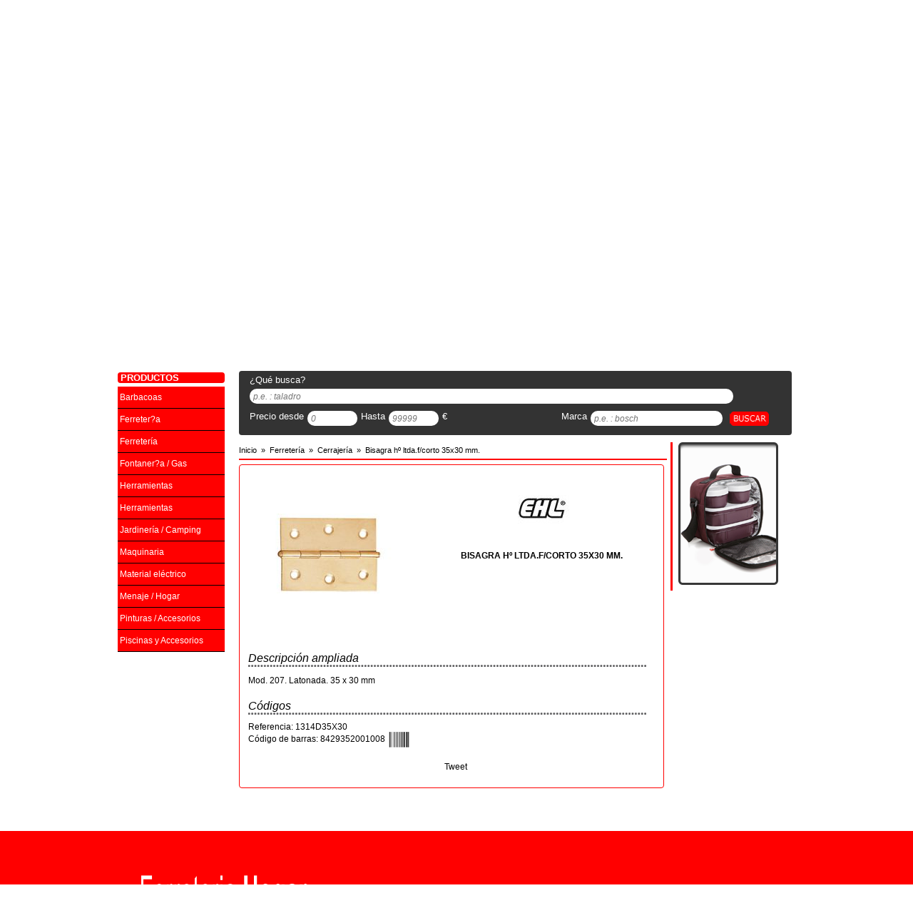

--- FILE ---
content_type: text/html; charset=UTF-8
request_url: https://www.ferreteria-hogar.com/bisagra-h-ordm-ltdafcorto-35x30-mm-tagCodArt1314D35X30
body_size: 6974
content:
<!DOCTYPE html PUBLIC "-//W3C//DTD XHTML 1.0 Transitional//EN" "http://www.w3.org/TR/xhtml1/DTD/xhtml1-transitional.dtd">
<html xmlns="http://www.w3.org/1999/xhtml" xml:lang="es-ES" lang="es-ES">
<head>
	<title>BISAGRA Hº LTDA.F/CORTO 35X30 MM.</title>
<meta name="description" content="Mod. 207. Latonada. 35 x 30 mm" />
<meta http-equiv="Content-Type" content="text/html;charset=utf-8" />
<meta http-equiv="Content-Language" content="es-ES" />
<meta name="viewport" content="width=device-width" />
<meta name="robots" content="all" />
<meta http-equiv="X-UA-Compatible" content="IE=edge,chrome=1" />
<link rel="shortcut icon" href="/favicon.ico" />
<meta name="author" content="FERRETERIA HOGAR" />
<meta name="geo.position" content="41.3679155,2.0184427" />
<meta name="geo.region" content="ES" />
<meta name="geo.placename" content="SANTA COLOMA DE CERVELLO" />
<link rel="canonical" href="https://www.ferreteria-hogar.com/bisagra-h-ordm-ltdafcorto-35x30-mm-tagCodArt1314D35X30" />
<base href="https://www.ferreteria-hogar.com"  />

<link href="temas/default/css/tienda.php" rel="stylesheet" type="text/css"/>
	<meta property="og:title" content="BISAGRA H&ordm; LTDA.F/CORTO 35X30 MM." />
	<meta property="og:type" content="product" />
	<meta property="og:url" content="https://www.ferreteria-hogar.com/bisagra-h-ordm-ltdafcorto-35x30-mm-tagCodArt1314D35X30" />
	<meta property="og:image" content="https://www.ferreteria-hogar.com/ControlIntegral/imagenes/articulos/bisagra-h-ltda-f-corto-35x30-mm-ehl-ferreteria-cerrajeria-ferreteria-hogar-2010-s-c-p-art.jpg" />
	<meta property="og:site_name" content="https://www.ferreteria-hogar.com" />

	<script async src="https://apis.google.com/js/plusone.js" type="text/javascript"> {lang: 'es-419'} </script>

		<script type="text/javascript">
	function waitBanners() {
		if (typeof jQuery === "undefined") {
			setTimeout(waitBanners,100);
			return;
		}
		$(function () {
			$('.banner').css({width: 550, height: 225}).skitter({
				show_randomly: true,
				numbers: false,
				label: false,
				navigation: false,
				interval: 4000
			});
			$('.lateral').css({width: 140, height: 200}).skitter({
				show_randomly: true,
				numbers: false,
				label: false,
				navigation: false,
				interval: 4000
			});
		});
	}
	waitBanners();
</script>

		    <!-- Google Analitycs -->
	<script type="text/javascript">
			(function(i,s,o,g,r,a,m){i['GoogleAnalyticsObject']=r;i[r]=i[r]||function(){
				(i[r].q=i[r].q||[]).push(arguments)},i[r].l=1*new Date();a=s.createElement(o),
				m=s.getElementsByTagName(o)[0];a.async=1;a.src=g;m.parentNode.insertBefore(a,m)
				})(window,document,'script','//www.google-analytics.com/analytics.js','ga');

				ga('create', 'UA-59899909-1', 'auto');
				ga('require', 'displayfeatures');
				ga('send', 'pageview');
	</script>

		    <script type="text/javascript">
		function waitScrollTop() {
			if (typeof jQuery === "undefined") {
				setTimeout(waitScrollTop, 100);
				return;
			}
			$(function () {
				$(document).scrollTop($("#zona #contenidozona #cabecerazona #textbuscar").offset().top);
			});
		}
		waitScrollTop();
	</script>
	</head>

<body>

<!-- Facebook -->
<div id="fb-root"></div>
<script type="text/javascript">(function(d, s, id) {
		var js, fjs = d.getElementsByTagName(s)[0];
		if (d.getElementById(id)) return;
		js = d.createElement(s); js.id = id;
		js.src = "//connect.facebook.net/es_ES/all.js#xfbml=1";
		fjs.parentNode.insertBefore(js, fjs);
	}(document, 'script', 'facebook-jssdk'));</script>

<!-- capcalera de la pàgina -->
<!-- ***********************-->


    <div id="cabecera">
    
        <!-- Contingut de la capcalera -->
        <div id="contenidocabecera">
        
            <!-- Zona esquerra -->
            <div id="izquierdacabecera">
            	                	<a title="FERRETERIA HOGAR" href="/">
                		<img src="temas/default/img/logo-cabecera.png" alt="Ferreteria Hogar 2010 - Santa Coloma de Cervelló" name="logocabecera" width="585" height="95" id="logocabecera" />
                	</a>
                            </div><!-- Fi zona esquerra -->
            
            <!-- Zona central -->
            <div id="centrocabecera">
				&nbsp;
            </div><!-- Fi zona central -->
            
            <!-- Zona dreta -->
            <div id="derechacabecera">
                <img alt="Logo Cadena" src="temas/default/img/logo-cadena88.png" id="logocadena" width="220" height="60" />
            </div> <!-- Fi zona dreta -->
        
    	</div>	<!-- Fi del contingut de la capcalera -->
    
    </div> <!-- Fi de la capcalera de la pàgina -->

<!-- Barra menu -->
<!-- ********** -->
<div id="barramenu">

	<!-- Contingut del barra menu -->
	<div id="contenidobarremenu">

		<div id="barraopciones">
			<ul>
								<li><a title="Inicio" href="/">Inicio</a></li><li><a title="Novedades" href="novedades/">Novedades</a></li><li><a title="Outlet" href="outlet/">Outlet</a></li><li><a title="Ofertas" href="ofertas/">Ofertas</a></li><li><a title="Marcas" href="marcas/">Marcas</a></li><li><a title="Servicios" href="servicios">Servicios</a></li><li><a title="Contactar" href="contactar">Contactar</a></li>			</ul>
		</div>

		            <div id="redes" >

            	
            	
								
				
				            </div>
	</div> <!-- Fi del contingut del barra menu -->
</div> <!-- Fi del barra menu -->
<div id="barramarques" style="position:relative; clear:both; width:944px; overflow:hidden; margin:10px auto; padding-left:3px; padding-right:3px;" >
	        <!-- Barra de Marques -->
        <!-- **************** -->
        <div id="autentificar" style="width:150px; margin-right:15px; margin-top:10px; position:relative;float:left;clear:left;">
            <div id="newuser" class="cantonades button1" style="width:150px;height:35px;margin-bottom:5px; position:relative; float:left; clear:left; ">
                               <div id="posentrar">
                    <img alt="Entrar" src="temas/default/img/register.png" width="20" height="20" /><a title="Registro" href="registro" class="botoreg" rel="nofollow">Registrarse</a>
                </div>
                          	</div>

            <div id="login"  class="cantonades button1" style="width:150px;height:35px;margin-bottom:5px; position:relative; float:left; clear:left;">
                               <div id="poslogin">
                    <img alt="Entrar" src="temas/default/img/login.png" width="20" height="20" /><a title="Entrar" href="autentificar" class="botoentrar" rel="nofollow">Entrar</a>
                </div>
			             	</div>
        </div>
				<!--googleoff: index-->
   		  	<div id="marcas">
    			              
    			<!-- Titol de les marques -->
    			<div id="titulomarcas" class="cantonades">
    				<span>NUESTRAS MARCAS DESTACADAS</span>
    			</div>
    
    			<!-- contingut de la zona de les maques -->
    			<div id="textomarcas">
                	<a title="Habitex" href="habitex-tagMarcaHABITEX">
						<img alt="Habitex" src="temas/default/icones/habitex.png" width="172" height="40"   />
                    </a>
                    <a title="Ceys" href="ceys-tagMarcaCEYS">
                    	<img alt="Ceys" src="temas/default/icones/ceys.png" width="178" height="40"   />
                    </a>
                    <a title="Hitachi" href="hitachi-tagMarcaHITACHI">
                    	<img alt="Hitachi" src="temas/default/icones/hitachi.png" width="180" height="40"  />
                    </a>
                    <a title="Ratio" href="ratio-tagMarcaRATIO">
                    	<img alt="Ratio" src="temas/default/icones/ratio.png" width="170" height="40"  />
                    </a>

    			</div>
    
    		</div> <!-- Fi del llistat de marques -->

            <!--googleon: index--></div> <!-- Fi del barra menu -->

<!-- Barra de busquedas -->
<!--********************-->
<!-- <div id="barrabusqueda">-->


<!--</div>--> <!-- Fi de la barra de busquedas -->

<!-- Zona del contingut de la web -->
<!--******************************-->
<div id="zona">

	<!-- Zona lateral - menús categories -->
	<div id="lateralzona">

		<!-- Imagen Boton Catalogo -->
		    		<div id="imagencatalogo">
            	<a title="Cat&aacute;logos" href="catalogo/#pos">
            		<img alt="Cat&aacute;logos" src="temas/default/img/zona-catalogos.png" width="150" height="215"   />
                </a>
            </div>
		<!-- Creació dels menus -->
		<div id="menu">
			
    <div id="titol" class="cantonades">
                	<span>PRODUCTOS</span>
            </div>

<ul>			<li  >

                				<a title="Barbacoas" href="https://www.ferreteria-hogar.com/barbacoas-tagFamB/">
            		Barbacoas<br />            	</a>
                
							</li>
			<li  >

                				<a title="Ferreter?a" href="https://www.ferreteria-hogar.com/ferreter-a-tagFamFER/">
            		Ferreter?a<br />            	</a>
                
							</li>
			<li  >

                				<a title="Ferretería" href="https://www.ferreteria-hogar.com/ferreteria-tagFam3/">
            		Ferretería<br />            	</a>
                
							</li>
			<li  >

                				<a title="Fontaner?a / Gas" href="https://www.ferreteria-hogar.com/fontaner-a-gas-tagFamFON/">
            		Fontaner?a / Gas<br />            	</a>
                
							</li>
			<li  >

                				<a title="Herramientas" href="https://www.ferreteria-hogar.com/herramientas-tagFam1/">
            		Herramientas<br />            	</a>
                
							</li>
			<li  >

                				<a title="Herramientas" href="https://www.ferreteria-hogar.com/herramientas-tagFamHER/">
            		Herramientas<br />            	</a>
                
							</li>
			<li  >

                				<a title="Jardinería / Camping" href="https://www.ferreteria-hogar.com/jardineria-camping-tagFamJAR/">
            		Jardinería / Camping<br />            	</a>
                
							</li>
			<li  >

                				<a title="Maquinaria" href="https://www.ferreteria-hogar.com/maquinaria-tagFamMAQ/">
            		Maquinaria<br />            	</a>
                
							</li>
			<li  >

                				<a title="Material eléctrico" href="https://www.ferreteria-hogar.com/material-electrico-tagFamMEL/">
            		Material eléctrico<br />            	</a>
                
							</li>
			<li  >

                				<a title="Menaje / Hogar" href="https://www.ferreteria-hogar.com/menaje-hogar-tagFamMHG/">
            		Menaje / Hogar<br />            	</a>
                
							</li>
			<li  >

                				<a title="Pinturas / Accesorios" href="https://www.ferreteria-hogar.com/pinturas-accesorios-tagFamPIN/">
            		Pinturas / Accesorios<br />            	</a>
                
							</li>
			<li  >

                				<a title="Piscinas y Accesorios" href="https://www.ferreteria-hogar.com/piscinas-y-accesorios-tagFamP/">
            		Piscinas y Accesorios<br />            	</a>
                
							</li>
</ul>		</div>

	</div>

	<!-- Zona contingut principal -->
	<div id="contenidozona">

		<!-- Zona banners, marca, cistella,.... -->
		<div id="cabecerazona">

			<!-- Banner amb imatges amb moviment -->
			<div id="bannerzona">
	<!-- ******** EFECTE DE BANNER ********* -->
	<div class="box_skitter banner">
		<ul>
			<li>		<a href="/catalogo/#pos"><img src="temas/default/banner/BS_OTONO_1.png" alt="Catálogo Cadena 88 - Oferta Otoño Hogar 2025" width="550" height="225" class="block" /></a>	<div class="label_text">		<p>Catálogo Cadena 88 - Oferta Otoño Hogar 2025</p>	</div></li><li>		<a href="/catalogo/#pos"><img src="temas/default/banner/BS_OTONO_2.png" alt="Catálogo Cadena 88 - Oferta Otoño Hogar 2025" width="550" height="225" class="block" /></a>	<div class="label_text">		<p>Catálogo Cadena 88 - Oferta Otoño Hogar 2025</p>	</div></li>		</ul>
	</div> <!-- *** FI EFECTE BANNER *** -->
</div> <!-- Fi banner amb imatges moviment -->
			<!-- Requadre d'atenció al client -->
						<!--googleoff: index-->
    		<div id="atencion">
    
    			<!-- Titol d'atenció al client -->
    			<div id="tituloatencion" class="cantonades">
    				<span>ATENCI&Oacute;N AL CLIENTE</span>
    			</div>
    
    			<!-- Text de l'atenció al client -->
    			<div id="textoatencion" class="cantonades">
    				<p>Lunes a viernes mañanas 9:00 a 13:30</p>
    				<p>tardes 16:30 a 20:00</p>
    				<p>Sábados de 9h a 14 h y 17h a 20h info@ferreteria-hogar.com</p>
    			</div>
    
    		</div>    <!-- Fi requadre d'atenció al client -->
            <!--googleon: index-->
			<!-- Telefon de Contacte -->
			<div class="cantonades telefono">
			<div class="textotelefono">
			<img alt="Tel&eacute;fono" src="temas/default/img/ico_tel.png" width="25" height="15" />
			<a href="callto:936340813" title="Tel&eacute;fono">936340813</a>		</div>
	</div>
			<!-- La cistella de la compra -->
			
			<!-- Llistat de Marques -->
						
<!-- Formulari de busqueda -->
<div id="textbuscar" class="cantonades">

	<a name="pos" id="pos"></a>

	<form id="formbusqueda" method="get" action="/busqueda/" onsubmit="return validateSearch(this);">
		<div id="bloc1">
			<div id="textbloc1">¿Qu&eacute; busca?</div>
			<div id="textErrorSearch" style="margin-top: 5px; text-align: center; display:none;color: #ff3333;font-family: Verdana,Geneva,sans-serif;font-size: 13px;">Introduce alg&uacute;n criterio de b&uacute;squeda</div>
			<div id="caixabloc1">
				<input type="text" name="txtbuscar" id="txtbuscar"   placeholder="p.e. : taladro" class="inputformsearch" style="width:668px;" value=""/>
			</div>
		</div>

		<div id="bloc2">
			<div id="textbloc2d">Precio desde</div>
			<div id="caixabloc2d">
				<input type="text" name="txtdesde" id="txtdesde" placeholder="0" size="5" class="inputformsearch" style="width:60px;" value=""/>
			</div>
			<div id="textbloc2h">Hasta</div>
			<div id="caixabloc2h">
				<input type="text" name="txthasta" id="txthasta" placeholder="99999"  size="5"  class="inputformsearch" style="width:60px;" value=""/>
			</div>

			<div id="textbloc2e">&euro;</div>
		</div>

		<div id="bloc3">
			<div id="textbloc3">Marca</div>
			<div id="caixabloc3">
				<input type="text" name="txtmarca" id="txtmarca" placeholder="p.e. : bosch"  class="inputformsearch" style="width:175px;"  value=""/>
			</div>
		</div>

		<div id="bloc4">
			<input title="Clic para realizar la busqueda" alt="Clic para realizar la busqueda" type="image" id="lupa" src="../temas/default/img/buscar.png" />
		</div>
  </form>
</div><!-- Fi formulari de busqueda -->
		</div> <!-- Fi de la zona de banners, marca, csitella, ... -->

		<!-- zona dels productes -->
		<!-- ********************-->
		<div id="productos">

			<!-- Capa dels articles -->
			<div id="fichaArticulo">
				
	<div class="breadcrumb">
		<ol vocab="http://schema.org/" typeof="BreadcrumbList">
			<li	property="itemListElement" typeof="ListItem">
				<a property="item" typeof="WebPage"	title="Inicio" href="https://www.ferreteria-hogar.com">
					<span property="name">Inicio</span>
				</a>
				<meta property="position" content="1"/>
				&nbsp;&raquo;&nbsp;
			</li>
							<li property="itemListElement" typeof="ListItem">
					<a property="item" typeof="WebPage" href="https://www.ferreteria-hogar.com/ferreteria-tagFam3/" title="Ferreter&iacute;a">
						<span property="name">Ferretería</span>
					</a>
					<meta property="position" content="2"/>
					&nbsp;&raquo;&nbsp;
				</li>
				<li property="itemListElement" typeof="ListItem">
					<a property="item" typeof="WebPage" href="https://www.ferreteria-hogar.com/ferreteria-cerrajeria-tagSubFam2-tagFam3/" title="Cerrajer&iacute;a">
						<span property="name">Cerrajería</span>
					</a>
					<meta property="position" content="3"/>
					&nbsp;&raquo;&nbsp;
				</li>
						<li property="itemListElement" typeof="ListItem">
				<a property="item" typeof="WebPage" href="https://www.ferreteria-hogar.com/bisagra-h-ordm-ltda-f-corto-35x30-mm-tagCodArt1314D35X30" title="BISAGRA H&ordm; LTDA.F/CORTO 35X30 MM.">
					<span property="name">Bisagra hº ltda.f/corto 35x30 mm.</span>
				</a>
				<meta property="position" content="4"/>
			</li>
		</ol>
	</div>
	<hr class="color" style="width: 100%"/>
				<!-- Detall de la ficha del producte -->
<div id="detalle" class="cantonades" itemscope itemtype="http://schema.org/Product">
    <meta itemprop="url"  content="https://www.ferreteria-hogar.com/bisagra-h-ordm-ltdafcorto-35x30-mm-tagCodArt1314D35X30" />

    
    
	<!-- Foto del producte -->
	<div id="foto">

    	<!-- foto Principal del producte -->
    	<div id="fotocontainer" style="position:relative;width:250px;height:250px;float:left;clear:left;overflow:hidden;padding-left:2px;padding-top:2px;">
            <a href="https://www.ferreteria-hogar.com/ControlIntegral/imagenes/articulos/bisagra-h-ltda-f-corto-35x30-mm-ehl-ferreteria-cerrajeria-ferreteria-hogar-2010-s-c-p-art.jpg" rel="lightbox" title="BISAGRA H&ordm; LTDA.F/CORTO 35X30 MM." id="fotolink">
        		<img itemprop="image" alt="BISAGRA H&ordm; LTDA.F/CORTO 35X30 MM." src="https://www.ferreteria-hogar.com/ControlIntegral/imagenes/articulos/bisagra-h-ltda-f-corto-35x30-mm-ehl-ferreteria-cerrajeria-ferreteria-hogar-2010-s-c-p-art.jpg" width="250" height="250" id="fotoimg"  />
            </a>
        </div>

        <div id="follower" style="display:none;position:absolute; background-color:#FFC;padding:2px; font-family:Verdana, Geneva, sans-serif;font-size:10px; font-weight:bold;width:115px; overflow:hidden;">
        	Clica para aumentar
        </div>

    	    </div> <!-- Fi de la zona de foto -->

    <!-- Scripts de gestionar les miniatures -->
    <script type="text/javascript">
		function waitZoom() {
			if (typeof jQuery === "undefined") {
				setTimeout(waitZoom, 100);
				return;
			}

			$('.miniatura').click(function () {
				$('#fotoimg').attr('src', $(this).attr('src'));
				$('#fotolink').attr('href', $(this).attr('src'));

				$mvar = $('.mbox');
				for (i = 0; i < $mvar.length; i++) {
					$mvar.eq(i).css('border-color', '#CCC');
				}

				$(this).parent().css('border-color', '#F00');

			});

			$('.miniatura').hover(function () {
				$(this).css('cursor', 'pointer');
			});

			$('#fotoimg').hover(function () {
				$(this).css('cursor', 'zoom-in');
			});

			$('#fotoimg').mousemove(function (e) {
				$('#follower').offset({left: e.pageX + 15, top: e.pageY - 15});
				$("#follower").show();
			});

			$('#fotoimg').mouseleave(function () {
				$("#follower").hide();
			});

            $('.icoBarcode').click(function () {
                $code = $(this).attr('alt');
                if ($('#imgBarcode').parent().css('display') == "none" || $code != $('#imgBarcode').attr('alt'))
                {
                    $url = 'packages/ean13.php?code='+$code;

                    $('#imgBarcode').attr('src', $url);
                    $('#imgBarcode').attr('alt', $code);
                    $('#imgBarcode').attr('title', $code);
                    $('#imgBarcode').parent().css('display', 'block');
                }
                else
                {
                    $('#imgBarcode').parent().css('display', 'none');
                }

            });
		}
		waitZoom();
	</script>

    <!-- Té fly les imatges? -->
    <div id="fly">
     	    </div>

	
    <!-- Marca del producte -->
            <div id="logomarca">
			<a title="ehl" href="ehl-tagMarcaEHL">
				<img alt="ehl" src="https://www.ferreteria-hogar.com/ControlIntegral/imagenes/thumbnail/marcas/ehl-ferreteria-hogar-m.jpg" width="116" height="116"  />
			</a>
        </div>
        <meta itemprop="manufacturer"  content="ehl" />
    
    <!-- Titol - Descripcio del producte -->
    <div id="titulo">
    	<div itemprop="name"><h1>BISAGRA Hº LTDA.F/CORTO 35X30 MM.</h1></div>
    </div>

    <!-- Preu PVP del producte -->
        <div style="margin-left:10px;font-size:12px;">
    	

                    <div style="font-size:16px; font-style:italic;clear:both;margin-top:20px;margin-bottom:10px;">
                Descripci&oacute;n ampliada
                <img alt="barra puntos" src="temas/default/img/linia-punts.png" width="558" height="3"  />
            </div>
            <!-- Text llarg de la descripcio -->
            <div class="descProduct" itemprop="description">
                <p>Mod. 207. Latonada. 35 x 30 mm</p>
            </div>
        
        <div style="font-size:16px; font-style:italic;clear:both;margin-top:20px; margin-bottom:10px;">
            Códigos
            <img alt="barra puntos" src="temas/default/img/linia-punts.png" width="558" height="3"  />
        </div>
        <div>
            Referencia: 1314D35X30        </div>

        <div>Código de barras: 8429352001008<img src="temas/default/img/codi-barres.png" alt="8429352001008" class="icoBarcode" title="Ver código de barras"/><meta itemprop="gtin13" content="8429352001008" /></div><div style="text-align:center;margin:10px 0;display:none;"><img src="packages/ean13.php?code=8429352001008" id="imgBarcode" alt="Ver codigo de barras" title="Ver código de barras"/></div>
        

        <!-- Xarxes Socials - Twitter, Google+ i Facebook -->
        <div id="xsocials">
            <a title="Twitter" href="http://twitter.com/share" class="twitter-share-button" data-counturl="https://www.ferreteria-hogar.com/bisagra-h-ordm-ltdafcorto-35x30-mm-tagCodArt1314D35X30" data-text="Mira lo que he encontrado en FERRETERIA HOGAR BISAGRA H&ordm; LTDA.F/CORTO 35X30 MM." data-count="horizontal">Tweet</a>
            <script type="text/javascript" src="http://platform.twitter.com/widgets.js"></script>

            <g:plusone size="medium"></g:plusone>

            <div class="fb-like" data-href="https://www.ferreteria-hogar.com/bisagra-h-ordm-ltdafcorto-35x30-mm-tagCodArt1314D35X30" data-width="150" data-layout="button_count" data-action="like" data-show-faces="true" data-share="true">
            </div>
        </div> <!-- Fi Xarxes Socials - Twitter, Google+ i Facebook -->
    </div>
</div>



			</div> <!-- Fi Capa dels fitxa d'articles -->


			<!-- Capa lateral -->
			<div id="lateralproductos">

				


				<!-- Banner del lateral -->
				        <div id="bannerlateral">
        
                        <!-- ******** EFECTE DE BANNER ********* -->
                        <div class="box_skitter lateral">
                    
                            <ul>

                            	<li> <a href="/catalogo/#pos"><img alt="Cat�logo Cadena 88 - Oferta Oto�o Hogar 2025" src="temas/default/banner/BL_OTONO_1.png" class="cube" width="140" height="200" /></a>	<div class="label_text">		<p>Cat�logo Cadena 88 - Oferta Oto�o Hogar 2025</p>	</div></li><li> <a href="/catalogo/#pos"><img alt="Cat�logo Cadena 88 - Oferta Oto�o Hogar 2025" src="temas/default/banner/BL_OTONO_2.png" class="cube" width="140" height="200" /></a>	<div class="label_text">		<p>Cat�logo Cadena 88 - Oferta Oto�o Hogar 2025</p>	</div></li><li> <a href="/catalogo/#pos"><img alt="Cat�logo Cadena 88 - Oferta Oto�o Hogar 2025" src="temas/default/banner/BL_OTONO_3.png" class="cube" width="140" height="200" /></a>	<div class="label_text">		<p>Cat�logo Cadena 88 - Oferta Oto�o Hogar 2025</p>	</div></li><li> <a href="/catalogo/#pos"><img alt="Cat�logo Cadena 88 - Oferta Oto�o Hogar 2025" src="temas/default/banner/BL_OTONO_4.png" class="cube" width="140" height="200" /></a>	<div class="label_text">		<p>Cat�logo Cadena 88 - Oferta Oto�o Hogar 2025</p>	</div></li>


                            </ul>
                    
                        </div> <!-- *** FI EFECTE BANNER *** -->
                        
        </div> <!-- Fi del banner lateral -->
				<!-- Enlaces -->
						<!--
    	<div id="enlaces" class="cantonades">
    
    	</div> --> <!-- Fi dels enlaces -->

			</div> <!-- Fi capa lateral -->

		</div><!-- Fi de la zona de productes -->

	</div> <!-- Fi de la zona de contingut -->

</div> <!-- Fi de la zona contingut de la web -->

<!-- Peu de Pàgina -->
<!--****************-->
<div id="pie">
    <!-- Contingut del peu de pagina -->
    <div id="contenidopie">
        <!-- Zona esquerra -->
        <div id="izquierdapie">
        	<img src="temas/default/img/logo-cabecera.png" alt="FERRETERIA HOGAR" name="logopie" width="250" height="81" id="logopie" />
        </div> <!-- Fi zona esquerra -->
        <!-- Zona central -->
        <div id="centropie">
        	            
                        	<img alt="Visa" src="temas/default/img/pago-tarjeta.png" width="60" height="35" class="iconos" />
                        
            				<img alt="Tienda" src="temas/default/img/pago-tienda.png" width="60" height="35" class="iconos" />
                        
                        
                            <img alt="Contrareembolso" src="temas/default/img/pago-reembolso.png" width="60" height="35" class="iconos" />
						        </div> <!-- Fi zona centro -->
        <!-- Zona dreta -->
        <div id="derechapie">
            <div class="texto">&copy; 2012 Desarrollo backoffice por <a title="Control Integral" href="http://www.controlintegral.net" target="_blank">Control Integral</a>, 
            dise&ntilde;o <a title="Binsoft Inform&agrave;tica" href="http://www.binsoft.cat" target="_blank">Grupo Binsoft</a>. Todos los derechos reservados.</div>
        </div> <!-- Fi zona dreta -->
    </div> <!-- Fi del contingut del peu de pagina -->
</div>
	<!-- Mapa de la site -->
	    <div id="mapa">
    
        <div id="col1">
			<ul>
  	    		<li><a title="Portada" href="/">INICIO</a></li>
              	<li><a title="Contactar" href="contactar">CONTACTAR</a></li>
    	  	</ul>
  		</div>
        
        <div id="col2">
   	    	<ul>
            	<li><a title="Ofertas" href="ofertas/">OFERTAS</a></li>
                <li><a title="Servicios" href="servicios">SERVICIOS</a></li>	
            </ul>
        </div>
        
        <div id="col3">
    		<ul>
            	<li><a title="Catálogo" href="catalogo/">CATÁLOGO</a></li>
                
                                
            </ul>
        </div>
        
        <div id="col4">
     		<ul>
            	<li><a title="Aviso Legal" href="aviso" target="_blank" rel="nofollow">AVISO LEGAL</a></li>
                <li><a title="Condiciones de uso" href="condiciones" target="_blank" rel="nofollow">CONDICIONES DE USO</a></li>
                <li><a title="Política de privacidad" href="politica" target="_blank" rel="nofollow">POLÍTICA DE PRIVACIDAD</a></li>
				<li><a title="Política de cookies" href="cookies" target="_blank" rel="nofollow">POLÍTICA DE COOKIES</a></li>            </ul>
        </div>
    </div> <!-- Fi del mapa de la site -->

<link href="css/skitter.styles.min.css" type="text/css" media="all" rel="stylesheet" />
<link href="css/jquery-ui.min.css" rel="stylesheet" type="text/css"/>
<script src="js/jquery-runtime.min.js" type="text/javascript"></script>
<script async src="js/rutinas.min.js" type="text/javascript"></script>
<script async src="js/scripts.min.js" type="text/javascript"></script>	<link href="css/lightbox.min.css" rel="stylesheet" />
	<script src="js/lightbox.min.js" type="text/javascript"></script>

</body>
</html>

--- FILE ---
content_type: text/html; charset=utf-8
request_url: https://accounts.google.com/o/oauth2/postmessageRelay?parent=https%3A%2F%2Fwww.ferreteria-hogar.com&jsh=m%3B%2F_%2Fscs%2Fabc-static%2F_%2Fjs%2Fk%3Dgapi.lb.en.W5qDlPExdtA.O%2Fd%3D1%2Frs%3DAHpOoo8JInlRP_yLzwScb00AozrrUS6gJg%2Fm%3D__features__
body_size: 160
content:
<!DOCTYPE html><html><head><title></title><meta http-equiv="content-type" content="text/html; charset=utf-8"><meta http-equiv="X-UA-Compatible" content="IE=edge"><meta name="viewport" content="width=device-width, initial-scale=1, minimum-scale=1, maximum-scale=1, user-scalable=0"><script src='https://ssl.gstatic.com/accounts/o/2580342461-postmessagerelay.js' nonce="7W6vpyAJxqDDtq9oat7vPQ"></script></head><body><script type="text/javascript" src="https://apis.google.com/js/rpc:shindig_random.js?onload=init" nonce="7W6vpyAJxqDDtq9oat7vPQ"></script></body></html>

--- FILE ---
content_type: text/plain
request_url: https://www.google-analytics.com/j/collect?v=1&_v=j102&a=643563524&t=pageview&_s=1&dl=https%3A%2F%2Fwww.ferreteria-hogar.com%2Fbisagra-h-ordm-ltdafcorto-35x30-mm-tagCodArt1314D35X30&ul=en-us%40posix&dt=BISAGRA%20H%C2%BA%20LTDA.F%2FCORTO%2035X30%20MM.&sr=1280x720&vp=1280x720&_u=IGBAgEABAAAAACAAI~&jid=187776843&gjid=1345808126&cid=894258745.1762092414&tid=UA-59899909-1&_gid=291425420.1762092414&_slc=1&z=1763223423
body_size: -453
content:
2,cG-47EKD7BJCQ

--- FILE ---
content_type: application/javascript
request_url: https://www.ferreteria-hogar.com/js/rutinas.min.js
body_size: 650
content:
function ajaxObjecte(){var e;try{return e=new XMLHttpRequest}catch(t){try{return e=new ActiveXObject("Msxml2.XMLHTTP")}catch(t){try{return e=new ActiveXObject("Microsoft.XMLHTTP")}catch(t){return alert("El Navegador no tiene soporte para AJAX. Actualice su navegador"),!1}}}}function LoadDocument(e,t,a){var r,n;r=ajaxObjecte(),0==r&&alert("error"),r.open("POST",e,!0),r.setRequestHeader("Content-Type","application/x-www-form-urlencoded"),r.onreadystatechange=function(){1==r.readyState&&(""==a&&(a="<img alt='loading' src='images/loading.gif' >"),n="<table width='100%' height='500px'><tr><td align='center' valign='middle'>"+a+"</td></tr></table>",document.getElementById(t).innerHTML=n),4==r.readyState&&(document.getElementById(t).innerHTML=r.responseText)},r.send(null)}function ExecPOST(e){var t;t=ajaxObjecte(),0==t&&alert("error"),t.open("POST",e,!0),t.setRequestHeader("Content-Type","application/x-www-form-urlencoded"),t.onreadystatechange=function(){1==t.readyState,4==t.readyState},t.send(null)}function toAbsURL(e){var t,a,r,n,o=location;if(/^\w+:/.test(e))return e;if(t=o.protocol+"//"+o.host+(""!=o.port?":"+o.port:""),0==e.indexOf("/"))return t+e;if(a=o.pathname.replace(/\/[^\/]*$/,""),r=e.match(/\.\.\//g))for(e=e.substring(3*r.length),n=r.length;n--;)a=a.substring(0,a.lastIndexOf("/"));return t+a+"/"+e}function productoMarcado(e,t){var a=t.item.value;$("#txtbuscar").val(a.descripcion),e.preventDefault()}function productoSeleccionado(e,t){var a=t.item.value;$("#txtbuscar").val(a.descripcion),e.preventDefault(),formbusqueda.submit()}function validateSearch(e){return""==myTrim(e.txtbuscar.value)&&""==myTrim(e.txtdesde.value)&&""==myTrim(e.txthasta.value)&&""==myTrim(e.txtmarca.value)?(document.getElementById("textErrorSearch").style.display="block",!1):!0}$(function(){$("#txtbuscar").autocomplete({source:"buscador2.php",minLength:3,select:productoSeleccionado,focus:productoMarcado})});